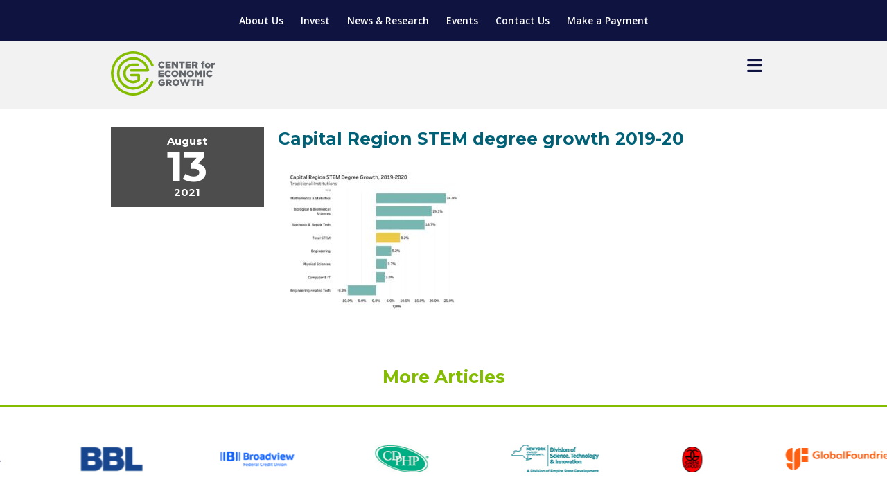

--- FILE ---
content_type: text/html; charset=UTF-8
request_url: https://www.ceg.org/articles/capital-region-stem-degree-awards-rise-amid-pandemic-boosted-by-life-sciences/capital-region-stem-degree-growth-2019-20/
body_size: 50645
content:

<!doctype html>
<!--[if lt IE 7]><html lang="en-US" class="no-js lt-ie9 lt-ie8 lt-ie7"><![endif]-->
<!--[if (IE 7)&!(IEMobile)]><html lang="en-US" class="no-js lt-ie9 lt-ie8"><![endif]-->
<!--[if (IE 8)&!(IEMobile)]><html lang="en-US" class="no-js lt-ie9"><![endif]-->
<!--[if gt IE 8]><!--> <html lang="en-US" class="no-js"><!--<![endif]-->
<head>
	<meta charset="utf-8">

		<meta http-equiv="X-UA-Compatible" content="IE=edge">

	<title>Capital Region STEM degree growth 2019-20 - Center for Economic Growth</title>

		<meta name="HandheldFriendly" content="True">
	<meta name="MobileOptimized" content="320">
	<meta name="viewport" content="width=device-width, initial-scale=1"/>

	<link rel="pingback" href="https://www.ceg.org/xmlrpc.php">

		<meta name='robots' content='index, follow, max-image-preview:large, max-snippet:-1, max-video-preview:-1' />

	<!-- This site is optimized with the Yoast SEO plugin v26.3 - https://yoast.com/wordpress/plugins/seo/ -->
	<link rel="canonical" href="https://www.ceg.org/articles/capital-region-stem-degree-awards-rise-amid-pandemic-boosted-by-life-sciences/capital-region-stem-degree-growth-2019-20/" />
	<meta property="og:locale" content="en_US" />
	<meta property="og:type" content="article" />
	<meta property="og:title" content="Capital Region STEM degree growth 2019-20 - Center for Economic Growth" />
	<meta property="og:url" content="https://www.ceg.org/articles/capital-region-stem-degree-awards-rise-amid-pandemic-boosted-by-life-sciences/capital-region-stem-degree-growth-2019-20/" />
	<meta property="og:site_name" content="Center for Economic Growth" />
	<meta property="og:image" content="https://www.ceg.org/articles/capital-region-stem-degree-awards-rise-amid-pandemic-boosted-by-life-sciences/capital-region-stem-degree-growth-2019-20" />
	<meta property="og:image:width" content="854" />
	<meta property="og:image:height" content="660" />
	<meta property="og:image:type" content="image/jpeg" />
	<meta name="twitter:card" content="summary_large_image" />
	<script type="application/ld+json" class="yoast-schema-graph">{"@context":"https://schema.org","@graph":[{"@type":"WebPage","@id":"https://www.ceg.org/articles/capital-region-stem-degree-awards-rise-amid-pandemic-boosted-by-life-sciences/capital-region-stem-degree-growth-2019-20/","url":"https://www.ceg.org/articles/capital-region-stem-degree-awards-rise-amid-pandemic-boosted-by-life-sciences/capital-region-stem-degree-growth-2019-20/","name":"Capital Region STEM degree growth 2019-20 - Center for Economic Growth","isPartOf":{"@id":"https://www.ceg.org/#website"},"primaryImageOfPage":{"@id":"https://www.ceg.org/articles/capital-region-stem-degree-awards-rise-amid-pandemic-boosted-by-life-sciences/capital-region-stem-degree-growth-2019-20/#primaryimage"},"image":{"@id":"https://www.ceg.org/articles/capital-region-stem-degree-awards-rise-amid-pandemic-boosted-by-life-sciences/capital-region-stem-degree-growth-2019-20/#primaryimage"},"thumbnailUrl":"https://www.ceg.org/wp-content/uploads/2021/08/Capital-Region-STEM-degree-growth-2019-20.jpg","datePublished":"2021-08-13T16:41:07+00:00","breadcrumb":{"@id":"https://www.ceg.org/articles/capital-region-stem-degree-awards-rise-amid-pandemic-boosted-by-life-sciences/capital-region-stem-degree-growth-2019-20/#breadcrumb"},"inLanguage":"en-US","potentialAction":[{"@type":"ReadAction","target":["https://www.ceg.org/articles/capital-region-stem-degree-awards-rise-amid-pandemic-boosted-by-life-sciences/capital-region-stem-degree-growth-2019-20/"]}]},{"@type":"ImageObject","inLanguage":"en-US","@id":"https://www.ceg.org/articles/capital-region-stem-degree-awards-rise-amid-pandemic-boosted-by-life-sciences/capital-region-stem-degree-growth-2019-20/#primaryimage","url":"https://www.ceg.org/wp-content/uploads/2021/08/Capital-Region-STEM-degree-growth-2019-20.jpg","contentUrl":"https://www.ceg.org/wp-content/uploads/2021/08/Capital-Region-STEM-degree-growth-2019-20.jpg","width":854,"height":660},{"@type":"BreadcrumbList","@id":"https://www.ceg.org/articles/capital-region-stem-degree-awards-rise-amid-pandemic-boosted-by-life-sciences/capital-region-stem-degree-growth-2019-20/#breadcrumb","itemListElement":[{"@type":"ListItem","position":1,"name":"Home","item":"https://www.ceg.org/"},{"@type":"ListItem","position":2,"name":"Capital Region STEM Degree Awards Rise amid Pandemic, Boosted by Life Sciences","item":"https://www.ceg.org/articles/capital-region-stem-degree-awards-rise-amid-pandemic-boosted-by-life-sciences/"},{"@type":"ListItem","position":3,"name":"Capital Region STEM degree growth 2019-20"}]},{"@type":"WebSite","@id":"https://www.ceg.org/#website","url":"https://www.ceg.org/","name":"Center for Economic Growth","description":"Professional economic development engine serving New York’s 8 County Capital Region","potentialAction":[{"@type":"SearchAction","target":{"@type":"EntryPoint","urlTemplate":"https://www.ceg.org/?s={search_term_string}"},"query-input":{"@type":"PropertyValueSpecification","valueRequired":true,"valueName":"search_term_string"}}],"inLanguage":"en-US"}]}</script>
	<!-- / Yoast SEO plugin. -->


<link rel='dns-prefetch' href='//kit.fontawesome.com' />
<link rel='dns-prefetch' href='//cdnjs.cloudflare.com' />
<link rel='dns-prefetch' href='//fonts.googleapis.com' />
<link rel="alternate" type="application/rss+xml" title="Center for Economic Growth &raquo; Feed" href="https://www.ceg.org/feed/" />
<link rel="alternate" type="application/rss+xml" title="Center for Economic Growth &raquo; Comments Feed" href="https://www.ceg.org/comments/feed/" />
<link rel="alternate" type="text/calendar" title="Center for Economic Growth &raquo; iCal Feed" href="https://www.ceg.org/events/?ical=1" />
<link rel="alternate" type="application/rss+xml" title="Center for Economic Growth &raquo; Capital Region STEM degree growth 2019-20 Comments Feed" href="https://www.ceg.org/articles/capital-region-stem-degree-awards-rise-amid-pandemic-boosted-by-life-sciences/capital-region-stem-degree-growth-2019-20/feed/" />
<script type="text/javascript">
/* <![CDATA[ */
window._wpemojiSettings = {"baseUrl":"https:\/\/s.w.org\/images\/core\/emoji\/16.0.1\/72x72\/","ext":".png","svgUrl":"https:\/\/s.w.org\/images\/core\/emoji\/16.0.1\/svg\/","svgExt":".svg","source":{"concatemoji":"https:\/\/www.ceg.org\/wp-includes\/js\/wp-emoji-release.min.js?ver=6.8.3"}};
/*! This file is auto-generated */
!function(s,n){var o,i,e;function c(e){try{var t={supportTests:e,timestamp:(new Date).valueOf()};sessionStorage.setItem(o,JSON.stringify(t))}catch(e){}}function p(e,t,n){e.clearRect(0,0,e.canvas.width,e.canvas.height),e.fillText(t,0,0);var t=new Uint32Array(e.getImageData(0,0,e.canvas.width,e.canvas.height).data),a=(e.clearRect(0,0,e.canvas.width,e.canvas.height),e.fillText(n,0,0),new Uint32Array(e.getImageData(0,0,e.canvas.width,e.canvas.height).data));return t.every(function(e,t){return e===a[t]})}function u(e,t){e.clearRect(0,0,e.canvas.width,e.canvas.height),e.fillText(t,0,0);for(var n=e.getImageData(16,16,1,1),a=0;a<n.data.length;a++)if(0!==n.data[a])return!1;return!0}function f(e,t,n,a){switch(t){case"flag":return n(e,"\ud83c\udff3\ufe0f\u200d\u26a7\ufe0f","\ud83c\udff3\ufe0f\u200b\u26a7\ufe0f")?!1:!n(e,"\ud83c\udde8\ud83c\uddf6","\ud83c\udde8\u200b\ud83c\uddf6")&&!n(e,"\ud83c\udff4\udb40\udc67\udb40\udc62\udb40\udc65\udb40\udc6e\udb40\udc67\udb40\udc7f","\ud83c\udff4\u200b\udb40\udc67\u200b\udb40\udc62\u200b\udb40\udc65\u200b\udb40\udc6e\u200b\udb40\udc67\u200b\udb40\udc7f");case"emoji":return!a(e,"\ud83e\udedf")}return!1}function g(e,t,n,a){var r="undefined"!=typeof WorkerGlobalScope&&self instanceof WorkerGlobalScope?new OffscreenCanvas(300,150):s.createElement("canvas"),o=r.getContext("2d",{willReadFrequently:!0}),i=(o.textBaseline="top",o.font="600 32px Arial",{});return e.forEach(function(e){i[e]=t(o,e,n,a)}),i}function t(e){var t=s.createElement("script");t.src=e,t.defer=!0,s.head.appendChild(t)}"undefined"!=typeof Promise&&(o="wpEmojiSettingsSupports",i=["flag","emoji"],n.supports={everything:!0,everythingExceptFlag:!0},e=new Promise(function(e){s.addEventListener("DOMContentLoaded",e,{once:!0})}),new Promise(function(t){var n=function(){try{var e=JSON.parse(sessionStorage.getItem(o));if("object"==typeof e&&"number"==typeof e.timestamp&&(new Date).valueOf()<e.timestamp+604800&&"object"==typeof e.supportTests)return e.supportTests}catch(e){}return null}();if(!n){if("undefined"!=typeof Worker&&"undefined"!=typeof OffscreenCanvas&&"undefined"!=typeof URL&&URL.createObjectURL&&"undefined"!=typeof Blob)try{var e="postMessage("+g.toString()+"("+[JSON.stringify(i),f.toString(),p.toString(),u.toString()].join(",")+"));",a=new Blob([e],{type:"text/javascript"}),r=new Worker(URL.createObjectURL(a),{name:"wpTestEmojiSupports"});return void(r.onmessage=function(e){c(n=e.data),r.terminate(),t(n)})}catch(e){}c(n=g(i,f,p,u))}t(n)}).then(function(e){for(var t in e)n.supports[t]=e[t],n.supports.everything=n.supports.everything&&n.supports[t],"flag"!==t&&(n.supports.everythingExceptFlag=n.supports.everythingExceptFlag&&n.supports[t]);n.supports.everythingExceptFlag=n.supports.everythingExceptFlag&&!n.supports.flag,n.DOMReady=!1,n.readyCallback=function(){n.DOMReady=!0}}).then(function(){return e}).then(function(){var e;n.supports.everything||(n.readyCallback(),(e=n.source||{}).concatemoji?t(e.concatemoji):e.wpemoji&&e.twemoji&&(t(e.twemoji),t(e.wpemoji)))}))}((window,document),window._wpemojiSettings);
/* ]]> */
</script>
<style id='wp-emoji-styles-inline-css' type='text/css'>

	img.wp-smiley, img.emoji {
		display: inline !important;
		border: none !important;
		box-shadow: none !important;
		height: 1em !important;
		width: 1em !important;
		margin: 0 0.07em !important;
		vertical-align: -0.1em !important;
		background: none !important;
		padding: 0 !important;
	}
</style>
<link rel='stylesheet' id='wp-block-library-css' href='https://www.ceg.org/wp-includes/css/dist/block-library/style.min.css?ver=6.8.3' type='text/css' media='all' />
<style id='classic-theme-styles-inline-css' type='text/css'>
/*! This file is auto-generated */
.wp-block-button__link{color:#fff;background-color:#32373c;border-radius:9999px;box-shadow:none;text-decoration:none;padding:calc(.667em + 2px) calc(1.333em + 2px);font-size:1.125em}.wp-block-file__button{background:#32373c;color:#fff;text-decoration:none}
</style>
<style id='global-styles-inline-css' type='text/css'>
:root{--wp--preset--aspect-ratio--square: 1;--wp--preset--aspect-ratio--4-3: 4/3;--wp--preset--aspect-ratio--3-4: 3/4;--wp--preset--aspect-ratio--3-2: 3/2;--wp--preset--aspect-ratio--2-3: 2/3;--wp--preset--aspect-ratio--16-9: 16/9;--wp--preset--aspect-ratio--9-16: 9/16;--wp--preset--color--black: #000000;--wp--preset--color--cyan-bluish-gray: #abb8c3;--wp--preset--color--white: #ffffff;--wp--preset--color--pale-pink: #f78da7;--wp--preset--color--vivid-red: #cf2e2e;--wp--preset--color--luminous-vivid-orange: #ff6900;--wp--preset--color--luminous-vivid-amber: #fcb900;--wp--preset--color--light-green-cyan: #7bdcb5;--wp--preset--color--vivid-green-cyan: #00d084;--wp--preset--color--pale-cyan-blue: #8ed1fc;--wp--preset--color--vivid-cyan-blue: #0693e3;--wp--preset--color--vivid-purple: #9b51e0;--wp--preset--gradient--vivid-cyan-blue-to-vivid-purple: linear-gradient(135deg,rgba(6,147,227,1) 0%,rgb(155,81,224) 100%);--wp--preset--gradient--light-green-cyan-to-vivid-green-cyan: linear-gradient(135deg,rgb(122,220,180) 0%,rgb(0,208,130) 100%);--wp--preset--gradient--luminous-vivid-amber-to-luminous-vivid-orange: linear-gradient(135deg,rgba(252,185,0,1) 0%,rgba(255,105,0,1) 100%);--wp--preset--gradient--luminous-vivid-orange-to-vivid-red: linear-gradient(135deg,rgba(255,105,0,1) 0%,rgb(207,46,46) 100%);--wp--preset--gradient--very-light-gray-to-cyan-bluish-gray: linear-gradient(135deg,rgb(238,238,238) 0%,rgb(169,184,195) 100%);--wp--preset--gradient--cool-to-warm-spectrum: linear-gradient(135deg,rgb(74,234,220) 0%,rgb(151,120,209) 20%,rgb(207,42,186) 40%,rgb(238,44,130) 60%,rgb(251,105,98) 80%,rgb(254,248,76) 100%);--wp--preset--gradient--blush-light-purple: linear-gradient(135deg,rgb(255,206,236) 0%,rgb(152,150,240) 100%);--wp--preset--gradient--blush-bordeaux: linear-gradient(135deg,rgb(254,205,165) 0%,rgb(254,45,45) 50%,rgb(107,0,62) 100%);--wp--preset--gradient--luminous-dusk: linear-gradient(135deg,rgb(255,203,112) 0%,rgb(199,81,192) 50%,rgb(65,88,208) 100%);--wp--preset--gradient--pale-ocean: linear-gradient(135deg,rgb(255,245,203) 0%,rgb(182,227,212) 50%,rgb(51,167,181) 100%);--wp--preset--gradient--electric-grass: linear-gradient(135deg,rgb(202,248,128) 0%,rgb(113,206,126) 100%);--wp--preset--gradient--midnight: linear-gradient(135deg,rgb(2,3,129) 0%,rgb(40,116,252) 100%);--wp--preset--font-size--small: 13px;--wp--preset--font-size--medium: 20px;--wp--preset--font-size--large: 36px;--wp--preset--font-size--x-large: 42px;--wp--preset--spacing--20: 0.44rem;--wp--preset--spacing--30: 0.67rem;--wp--preset--spacing--40: 1rem;--wp--preset--spacing--50: 1.5rem;--wp--preset--spacing--60: 2.25rem;--wp--preset--spacing--70: 3.38rem;--wp--preset--spacing--80: 5.06rem;--wp--preset--shadow--natural: 6px 6px 9px rgba(0, 0, 0, 0.2);--wp--preset--shadow--deep: 12px 12px 50px rgba(0, 0, 0, 0.4);--wp--preset--shadow--sharp: 6px 6px 0px rgba(0, 0, 0, 0.2);--wp--preset--shadow--outlined: 6px 6px 0px -3px rgba(255, 255, 255, 1), 6px 6px rgba(0, 0, 0, 1);--wp--preset--shadow--crisp: 6px 6px 0px rgba(0, 0, 0, 1);}:where(.is-layout-flex){gap: 0.5em;}:where(.is-layout-grid){gap: 0.5em;}body .is-layout-flex{display: flex;}.is-layout-flex{flex-wrap: wrap;align-items: center;}.is-layout-flex > :is(*, div){margin: 0;}body .is-layout-grid{display: grid;}.is-layout-grid > :is(*, div){margin: 0;}:where(.wp-block-columns.is-layout-flex){gap: 2em;}:where(.wp-block-columns.is-layout-grid){gap: 2em;}:where(.wp-block-post-template.is-layout-flex){gap: 1.25em;}:where(.wp-block-post-template.is-layout-grid){gap: 1.25em;}.has-black-color{color: var(--wp--preset--color--black) !important;}.has-cyan-bluish-gray-color{color: var(--wp--preset--color--cyan-bluish-gray) !important;}.has-white-color{color: var(--wp--preset--color--white) !important;}.has-pale-pink-color{color: var(--wp--preset--color--pale-pink) !important;}.has-vivid-red-color{color: var(--wp--preset--color--vivid-red) !important;}.has-luminous-vivid-orange-color{color: var(--wp--preset--color--luminous-vivid-orange) !important;}.has-luminous-vivid-amber-color{color: var(--wp--preset--color--luminous-vivid-amber) !important;}.has-light-green-cyan-color{color: var(--wp--preset--color--light-green-cyan) !important;}.has-vivid-green-cyan-color{color: var(--wp--preset--color--vivid-green-cyan) !important;}.has-pale-cyan-blue-color{color: var(--wp--preset--color--pale-cyan-blue) !important;}.has-vivid-cyan-blue-color{color: var(--wp--preset--color--vivid-cyan-blue) !important;}.has-vivid-purple-color{color: var(--wp--preset--color--vivid-purple) !important;}.has-black-background-color{background-color: var(--wp--preset--color--black) !important;}.has-cyan-bluish-gray-background-color{background-color: var(--wp--preset--color--cyan-bluish-gray) !important;}.has-white-background-color{background-color: var(--wp--preset--color--white) !important;}.has-pale-pink-background-color{background-color: var(--wp--preset--color--pale-pink) !important;}.has-vivid-red-background-color{background-color: var(--wp--preset--color--vivid-red) !important;}.has-luminous-vivid-orange-background-color{background-color: var(--wp--preset--color--luminous-vivid-orange) !important;}.has-luminous-vivid-amber-background-color{background-color: var(--wp--preset--color--luminous-vivid-amber) !important;}.has-light-green-cyan-background-color{background-color: var(--wp--preset--color--light-green-cyan) !important;}.has-vivid-green-cyan-background-color{background-color: var(--wp--preset--color--vivid-green-cyan) !important;}.has-pale-cyan-blue-background-color{background-color: var(--wp--preset--color--pale-cyan-blue) !important;}.has-vivid-cyan-blue-background-color{background-color: var(--wp--preset--color--vivid-cyan-blue) !important;}.has-vivid-purple-background-color{background-color: var(--wp--preset--color--vivid-purple) !important;}.has-black-border-color{border-color: var(--wp--preset--color--black) !important;}.has-cyan-bluish-gray-border-color{border-color: var(--wp--preset--color--cyan-bluish-gray) !important;}.has-white-border-color{border-color: var(--wp--preset--color--white) !important;}.has-pale-pink-border-color{border-color: var(--wp--preset--color--pale-pink) !important;}.has-vivid-red-border-color{border-color: var(--wp--preset--color--vivid-red) !important;}.has-luminous-vivid-orange-border-color{border-color: var(--wp--preset--color--luminous-vivid-orange) !important;}.has-luminous-vivid-amber-border-color{border-color: var(--wp--preset--color--luminous-vivid-amber) !important;}.has-light-green-cyan-border-color{border-color: var(--wp--preset--color--light-green-cyan) !important;}.has-vivid-green-cyan-border-color{border-color: var(--wp--preset--color--vivid-green-cyan) !important;}.has-pale-cyan-blue-border-color{border-color: var(--wp--preset--color--pale-cyan-blue) !important;}.has-vivid-cyan-blue-border-color{border-color: var(--wp--preset--color--vivid-cyan-blue) !important;}.has-vivid-purple-border-color{border-color: var(--wp--preset--color--vivid-purple) !important;}.has-vivid-cyan-blue-to-vivid-purple-gradient-background{background: var(--wp--preset--gradient--vivid-cyan-blue-to-vivid-purple) !important;}.has-light-green-cyan-to-vivid-green-cyan-gradient-background{background: var(--wp--preset--gradient--light-green-cyan-to-vivid-green-cyan) !important;}.has-luminous-vivid-amber-to-luminous-vivid-orange-gradient-background{background: var(--wp--preset--gradient--luminous-vivid-amber-to-luminous-vivid-orange) !important;}.has-luminous-vivid-orange-to-vivid-red-gradient-background{background: var(--wp--preset--gradient--luminous-vivid-orange-to-vivid-red) !important;}.has-very-light-gray-to-cyan-bluish-gray-gradient-background{background: var(--wp--preset--gradient--very-light-gray-to-cyan-bluish-gray) !important;}.has-cool-to-warm-spectrum-gradient-background{background: var(--wp--preset--gradient--cool-to-warm-spectrum) !important;}.has-blush-light-purple-gradient-background{background: var(--wp--preset--gradient--blush-light-purple) !important;}.has-blush-bordeaux-gradient-background{background: var(--wp--preset--gradient--blush-bordeaux) !important;}.has-luminous-dusk-gradient-background{background: var(--wp--preset--gradient--luminous-dusk) !important;}.has-pale-ocean-gradient-background{background: var(--wp--preset--gradient--pale-ocean) !important;}.has-electric-grass-gradient-background{background: var(--wp--preset--gradient--electric-grass) !important;}.has-midnight-gradient-background{background: var(--wp--preset--gradient--midnight) !important;}.has-small-font-size{font-size: var(--wp--preset--font-size--small) !important;}.has-medium-font-size{font-size: var(--wp--preset--font-size--medium) !important;}.has-large-font-size{font-size: var(--wp--preset--font-size--large) !important;}.has-x-large-font-size{font-size: var(--wp--preset--font-size--x-large) !important;}
:where(.wp-block-post-template.is-layout-flex){gap: 1.25em;}:where(.wp-block-post-template.is-layout-grid){gap: 1.25em;}
:where(.wp-block-columns.is-layout-flex){gap: 2em;}:where(.wp-block-columns.is-layout-grid){gap: 2em;}
:root :where(.wp-block-pullquote){font-size: 1.5em;line-height: 1.6;}
</style>
<link rel='stylesheet' id='font-awesome-icons-v4.7.0-css' href='https://www.ceg.org/wp-content/plugins/everest-counter/css/font-awesome/font-awesome.min.css?ver=2.0.0' type='text/css' media='all' />
<link rel='stylesheet' id='ec_gener_icons-css' href='https://www.ceg.org/wp-content/plugins/everest-counter/css/genericons.css?ver=2.0.0' type='text/css' media='all' />
<link rel='stylesheet' id='dashicons-css' href='https://www.ceg.org/wp-includes/css/dashicons.min.css?ver=6.8.3' type='text/css' media='all' />
<link rel='stylesheet' id='google-fonts-css' href='//fonts.googleapis.com/css?family=Raleway%7CABeeZee%7CAguafina+Script%7COpen+Sans%7CRoboto%7CRoboto+Slab%7CLato%7CTitillium+Web%7CSource+Sans+Pro%7CPlayfair+Display%7CMontserrat%7CKhand%7COswald%7CEk+Mukta%7CRubik%7CPT+Sans+Narrow%7CPoppins%7COxygen%3A300%2C400%2C600%2C700&#038;ver=2.0.0' type='text/css' media='all' />
<link rel='stylesheet' id='ec_frontend_css-css' href='https://www.ceg.org/wp-content/plugins/everest-counter/css/frontend/ec-frontend.css?ver=2.0.0' type='text/css' media='all' />
<link rel='stylesheet' id='ec_animate_css-css' href='https://www.ceg.org/wp-content/plugins/everest-counter/css/frontend/animate.min.css?ver=2.0.0' type='text/css' media='all' />
<link rel='stylesheet' id='googleFonts-css' href='//fonts.googleapis.com/css?family=Lato%3A400%2C700%2C400italic%2C700italic&#038;ver=6.8.3' type='text/css' media='all' />
<link rel='stylesheet' id='sitefonts-css' href='//fonts.googleapis.com/css?family=Bree+Serif%7CMontserrat%3A400%2C700%7COpen+Sans%3A400%2C400i%2C600%2C600i%2C700%2C700i%2C800%2C800i&#038;ver=6.8.3' type='text/css' media='all' />
<link rel='stylesheet' id='bones-stylesheet-css' href='https://www.ceg.org/wp-content/themes/ceg/library/css/style.css?ver=20241018-193656' type='text/css' media='all' />
<!--[if lt IE 9]>
<link rel='stylesheet' id='bones-ie-only-css' href='https://www.ceg.org/wp-content/themes/ceg/library/css/ie.css?ver=6.8.3' type='text/css' media='all' />
<![endif]-->
<script type="text/javascript" src="https://www.ceg.org/wp-includes/js/jquery/jquery.min.js?ver=3.7.1" id="jquery-core-js"></script>
<script type="text/javascript" src="https://www.ceg.org/wp-includes/js/jquery/jquery-migrate.min.js?ver=3.4.1" id="jquery-migrate-js"></script>
<script type="text/javascript" src="https://www.ceg.org/wp-content/themes/ceg/library/js/libs/modernizr.custom.min.js?ver=2.5.3" id="bones-modernizr-js"></script>
<link rel="https://api.w.org/" href="https://www.ceg.org/wp-json/" /><link rel="alternate" title="JSON" type="application/json" href="https://www.ceg.org/wp-json/wp/v2/media/15542" /><link rel='shortlink' href='https://www.ceg.org/?p=15542' />
<link rel="alternate" title="oEmbed (JSON)" type="application/json+oembed" href="https://www.ceg.org/wp-json/oembed/1.0/embed?url=https%3A%2F%2Fwww.ceg.org%2Farticles%2Fcapital-region-stem-degree-awards-rise-amid-pandemic-boosted-by-life-sciences%2Fcapital-region-stem-degree-growth-2019-20%2F" />
<link rel="alternate" title="oEmbed (XML)" type="text/xml+oembed" href="https://www.ceg.org/wp-json/oembed/1.0/embed?url=https%3A%2F%2Fwww.ceg.org%2Farticles%2Fcapital-region-stem-degree-awards-rise-amid-pandemic-boosted-by-life-sciences%2Fcapital-region-stem-degree-growth-2019-20%2F&#038;format=xml" />
<meta name="tec-api-version" content="v1"><meta name="tec-api-origin" content="https://www.ceg.org"><link rel="alternate" href="https://www.ceg.org/wp-json/tribe/events/v1/" /><link rel="icon" href="https://www.ceg.org/wp-content/uploads/2024/08/cropped-CEG-Logo-favicon-green-32x32.jpg" sizes="32x32" />
<link rel="icon" href="https://www.ceg.org/wp-content/uploads/2024/08/cropped-CEG-Logo-favicon-green-192x192.jpg" sizes="192x192" />
<link rel="apple-touch-icon" href="https://www.ceg.org/wp-content/uploads/2024/08/cropped-CEG-Logo-favicon-green-180x180.jpg" />
<meta name="msapplication-TileImage" content="https://www.ceg.org/wp-content/uploads/2024/08/cropped-CEG-Logo-favicon-green-270x270.jpg" />
		<style type="text/css" id="wp-custom-css">
			.the-events-calendar-category-list {
  display: flex;
  flex-wrap: wrap;
  justify-content: center;
  text-align: center;
}
 
.the-events-calendar-category-list ol li {
  display: inline-block;
  list-style: none;
  padding: 0.5rem 1rem;
}		</style>
			
	<script type="text/javascript" src="https://www.ceg.org/wp-content/themes/ceg/library/js/libs/slick/slick.min.js"></script>
	<script src="https://www.ceg.org/wp-content/themes/ceg/library/js/libs/jquery.easyListSplitter.js"></script>
	<link rel="stylesheet" type="text/css" href="https://www.ceg.org/wp-content/themes/ceg/library/js/libs/slick/slick.css"/>
	<link rel="stylesheet" type="text/css" href="https://www.ceg.org/wp-content/themes/ceg/library/js/libs/slick/slick-theme.css"/>
				<script>
				var calc_fee = 0.03;
			</script>
</head>
<body class="attachment wp-singular attachment-template-default single single-attachment postid-15542 attachmentid-15542 attachment-jpeg wp-theme-ceg tribe-no-js  capital-region-stem-degree-growth-2019-20" itemscope itemtype="http://schema.org/WebPage">

	<!-- GOOGLE ANALYTICS CODE -->
	<script>
		(function(i,s,o,g,r,a,m){i['GoogleAnalyticsObject']=r;i[r]=i[r]||function(){
		(i[r].q=i[r].q||[]).push(arguments)},i[r].l=1*new Date();a=s.createElement(o),
		m=s.getElementsByTagName(o)[0];a.async=1;a.src=g;m.parentNode.insertBefore(a,m)
		})(window,document,'script','https://www.google-analytics.com/analytics.js','ga');
		ga('create', 'UA-2768930-42', 'auto');
	ga('send', 'pageview');
	</script>

	<header class="header">
		<div class="utility-bar">
			<div class="wrap cf">

				<ul id="menu-top-menu" class="nav blue-top-nav cf"><li id="menu-item-10758" class="menu-item menu-item-type-post_type menu-item-object-page menu-item-10758"><a href="https://www.ceg.org/meet-ceg/what-we-do/" data-ps2id-api="true">About Us</a></li>
<li id="menu-item-10759" class="menu-item menu-item-type-post_type menu-item-object-page menu-item-10759"><a href="https://www.ceg.org/become-an-investor/invest/" data-ps2id-api="true">Invest</a></li>
<li id="menu-item-10907" class="menu-item menu-item-type-custom menu-item-object-custom menu-item-10907"><a href="https://ceg.org/articles/" data-ps2id-api="true">News &#038; Research</a></li>
<li id="menu-item-10794" class="menu-item menu-item-type-post_type menu-item-object-page menu-item-10794"><a href="https://www.ceg.org/events/" data-ps2id-api="true">Events</a></li>
<li id="menu-item-10762" class="menu-item menu-item-type-post_type menu-item-object-page menu-item-10762"><a href="https://www.ceg.org/connect/contact-us/" data-ps2id-api="true">Contact Us</a></li>
<li id="menu-item-17025" class="menu-item menu-item-type-custom menu-item-object-custom menu-item-17025"><a href="https://www.ceg.org/make-a-payment/" data-ps2id-api="true">Make a Payment</a></li>
</ul>
			</div>
		</div>

		<div class="main_header">
			<div class="wrap cf">
				<a class="logo" href="https://www.ceg.org/">
					<span class="">Center for Economic Growth</span>
				</a>

				<a href="javascript:;" class="menu closed">
					<i class="closed fa fa-bars" aria-hidden="true"></i>
					<i class="open fa fa-close" aria-hidden="true"></i>
				</a>

				<nav class="cf">
					<ul id="menu-main-menu-2020-refresh" class="nav top-nav cf"><li id="menu-item-10698" class="menu-item menu-item-type-post_type menu-item-object-page menu-item-has-children menu-item-10698"><a href="https://www.ceg.org/grow-here/relocation-expansion-services/" data-ps2id-api="true">Locate Your Business</a>
<ul class="sub-menu">
	<li id="menu-item-42598" class="menu-item menu-item-type-post_type menu-item-object-page menu-item-42598"><a href="https://www.ceg.org/explore-the-region/sites-buildings/" data-ps2id-api="true">Sites &#038; Buildings</a></li>
	<li id="menu-item-10699" class="menu-item menu-item-type-post_type menu-item-object-page menu-item-10699"><a href="https://www.ceg.org/grow-here/relocation-expansion-services/" data-ps2id-api="true">Relocation &#038; Expansion Services</a></li>
	<li id="menu-item-10701" class="menu-item menu-item-type-post_type menu-item-object-page menu-item-10701"><a href="https://www.ceg.org/explore-the-region/industries/" data-ps2id-api="true">Industry Sectors</a></li>
	<li id="menu-item-10702" class="menu-item menu-item-type-post_type menu-item-object-page menu-item-10702"><a href="https://www.ceg.org/explore-the-region/rd/" data-ps2id-api="true">Research &#038; Development</a></li>
</ul>
</li>
<li id="menu-item-42896" class="menu-item menu-item-type-post_type menu-item-object-page menu-item-has-children menu-item-42896"><a href="https://www.ceg.org/manufacturing-solutions/" data-ps2id-api="true">Manufacturing Solutions</a>
<ul class="sub-menu">
	<li id="menu-item-42894" class="menu-item menu-item-type-post_type menu-item-object-page menu-item-has-children menu-item-42894"><a href="https://www.ceg.org/manufacturing-solutions/" data-ps2id-api="true">Manufacturing Solutions</a>
	<ul class="sub-menu">
		<li id="menu-item-43021" class="menu-item menu-item-type-post_type menu-item-object-page menu-item-43021"><a href="https://www.ceg.org/about-manufacturing-solutions/" data-ps2id-api="true">About Manufacturing Solutions</a></li>
		<li id="menu-item-10708" class="menu-item menu-item-type-post_type menu-item-object-page menu-item-10708"><a href="https://www.ceg.org/manufacturing-solutions/strategic-executive-coaching/" data-ps2id-api="true">Growth &#038; Strategy</a></li>
		<li id="menu-item-10709" class="menu-item menu-item-type-post_type menu-item-object-page menu-item-10709"><a href="https://www.ceg.org/manufacturing-solutions/continuous-improvement/" data-ps2id-api="true">Operational Excellence</a></li>
		<li id="menu-item-10712" class="menu-item menu-item-type-post_type menu-item-object-page menu-item-10712"><a href="https://www.ceg.org/manufacturing-solutions/supply-chain-optimization/" data-ps2id-api="true">Supply Chain Optimization</a></li>
		<li id="menu-item-43281" class="menu-item menu-item-type-post_type menu-item-object-page menu-item-43281"><a href="https://www.ceg.org/industry-4-0/" data-ps2id-api="true">Industry 4.0</a></li>
	</ul>
</li>
	<li id="menu-item-10713" class="menu-item menu-item-type-post_type menu-item-object-page menu-item-10713"><a href="https://www.ceg.org/grow-here/workforce-education-initiatives/" data-ps2id-api="true">Workforce Development</a></li>
	<li id="menu-item-11043" class="menu-item menu-item-type-post_type menu-item-object-page menu-item-11043"><a href="https://www.ceg.org/manufacturing-solutions/client-impacts-success-stories/" data-ps2id-api="true">Client Impacts &#038; Success Stories</a></li>
	<li id="menu-item-10714" class="menu-item menu-item-type-post_type menu-item-object-page menu-item-10714"><a href="https://www.ceg.org/grow-here/grants-loans/" data-ps2id-api="true">Grants &#038; Loans</a></li>
	<li id="menu-item-18637" class="menu-item menu-item-type-post_type menu-item-object-page menu-item-18637"><a href="https://www.ceg.org/manufacturing-solutions-network/" data-ps2id-api="true">Manufacturing Solutions Network</a></li>
	<li id="menu-item-10739" class="menu-item menu-item-type-post_type menu-item-object-page menu-item-10739"><a href="https://www.ceg.org/connect/partners-industry-networks/" data-ps2id-api="true">Partners &#038; Industry Networks</a></li>
</ul>
</li>
<li id="menu-item-10715" class="menu-item menu-item-type-post_type menu-item-object-page menu-item-has-children menu-item-10715"><a href="https://www.ceg.org/grow-here/support-for-entrepreneurs/" data-ps2id-api="true">Startup Support</a>
<ul class="sub-menu">
	<li id="menu-item-10716" class="menu-item menu-item-type-post_type menu-item-object-page menu-item-10716"><a href="https://www.ceg.org/grow-here/support-for-entrepreneurs/" data-ps2id-api="true">Support for Entrepreneurs</a></li>
	<li id="menu-item-42704" class="menu-item menu-item-type-post_type menu-item-object-page menu-item-42704"><a href="https://www.ceg.org/venture-readiness-program/" data-ps2id-api="true">Venture Readiness Program</a></li>
	<li id="menu-item-10710" class="menu-item menu-item-type-post_type menu-item-object-page menu-item-10710"><a href="https://www.ceg.org/grow-here/business-growth-solutions/technology-acceleration/" data-ps2id-api="true">Business &#038; Tech Acceleration</a></li>
	<li id="menu-item-42989" class="menu-item menu-item-type-custom menu-item-object-custom menu-item-42989"><a href="https://www.startuptechvalley.org/" data-ps2id-api="true">Startup Tech Valley</a></li>
</ul>
</li>
<li id="menu-item-12882" class="menu-item menu-item-type-post_type menu-item-object-page menu-item-has-children menu-item-12882"><a href="https://www.ceg.org/grow-here/workforce-education-initiatives/" data-ps2id-api="true">Workforce</a>
<ul class="sub-menu">
	<li id="menu-item-10731" class="menu-item menu-item-type-post_type menu-item-object-page menu-item-has-children menu-item-10731"><a href="https://www.ceg.org/grow-here/workforce-education-initiatives/" data-ps2id-api="true">Workforce Development</a>
	<ul class="sub-menu">
		<li id="menu-item-10734" class="menu-item menu-item-type-post_type menu-item-object-page menu-item-10734"><a href="https://www.ceg.org/grow-here/workforce-education-initiatives/macny-apprenticeship/" data-ps2id-api="true">Manufacturing &#038; IT Intermediary Apprenticeship Program</a></li>
		<li id="menu-item-13131" class="menu-item menu-item-type-post_type menu-item-object-page menu-item-13131"><a href="https://www.ceg.org/grow-here/workforce-education-initiatives/tooling-u-sme/" data-ps2id-api="true">Tooling U-SME Manufacturing &#038; Industrial Training</a></li>
		<li id="menu-item-20197" class="menu-item menu-item-type-post_type menu-item-object-page menu-item-20197"><a href="https://www.ceg.org/grow-here/workforce-education-initiatives/hiring-new-americans/" data-ps2id-api="true">Hiring New Americans</a></li>
	</ul>
</li>
	<li id="menu-item-42929" class="menu-item menu-item-type-post_type menu-item-object-page menu-item-42929"><a href="https://www.ceg.org/on-ramp/" data-ps2id-api="true">ON-RAMP</a></li>
	<li id="menu-item-20887" class="menu-item menu-item-type-custom menu-item-object-custom menu-item-20887"><a href="https://www.whatssocool.org/NewYork" data-ps2id-api="true">What&#8217;s So Cool About Manufacturing</a></li>
	<li id="menu-item-10726" class="menu-item menu-item-type-post_type menu-item-object-page menu-item-10726"><a href="https://www.ceg.org/nycareers/" data-ps2id-api="true">Careers in New York’s Capital Region</a></li>
</ul>
</li>
<li id="menu-item-10736" class="sub-go-left menu-item menu-item-type-post_type menu-item-object-page menu-item-has-children menu-item-10736"><a href="https://www.ceg.org/explore-the-region/regional-profile/" data-ps2id-api="true">Living Here</a>
<ul class="sub-menu">
	<li id="menu-item-10737" class="menu-item menu-item-type-post_type menu-item-object-page menu-item-10737"><a href="https://www.ceg.org/explore-the-region/regional-profile/" data-ps2id-api="true">Regional Profile</a></li>
	<li id="menu-item-18942" class="menu-item menu-item-type-custom menu-item-object-custom menu-item-18942"><a href="https://gocapny.com/" data-ps2id-api="true">Explore</a></li>
</ul>
</li>
<li id="menu-item-10777" class="button menu-item menu-item-type-post_type menu-item-object-page menu-item-10777"><a href="https://www.ceg.org/news-updates/" data-ps2id-api="true">Subscribe</a></li>
</ul>					<div class="search">
						<a href="javascript:;"><i class="fa fa-search" aria-hidden="true"></i> <span>Open search</span></a>

						<div class="searchbox">
							<form class="search cf" action="https://www.ceg.org">
								<input type="text" placeholder="Enter Search Term" name="s" />
								<button id="csubmit" type="submit">
									<span class="fa fa-search" aria-hidden="true"></i>
								</button>
							</form>
						</div>
					</div>
				</nav>

		</div>
	</header>
	<!-- ARTICLE LISTING -->
	<div class="module block_1 clearfix">
		<!-- Intentionally blank as this block is needed to trigger the "slim" menu -->
	</div>
	<div class="module block_2 article_listing article_main content_block White block_ clearfix">

		    <div class="wrap cf">
				
					<div class="date">
						<span class="month">August</span>
						<span class="day">13</span>
						<span class="year">2021</span>
					</div>

					<div class="content">
						<span class="category"></span>
						<h2>Capital Region STEM degree growth 2019-20</h2>
						<p class="attachment"><a href='https://www.ceg.org/wp-content/uploads/2021/08/Capital-Region-STEM-degree-growth-2019-20.jpg'><img fetchpriority="high" decoding="async" width="300" height="232" src="https://www.ceg.org/wp-content/uploads/2021/08/Capital-Region-STEM-degree-growth-2019-20-300x232.jpg" class="attachment-medium size-medium" alt="" srcset="https://www.ceg.org/wp-content/uploads/2021/08/Capital-Region-STEM-degree-growth-2019-20-300x232.jpg 300w, https://www.ceg.org/wp-content/uploads/2021/08/Capital-Region-STEM-degree-growth-2019-20-768x594.jpg 768w, https://www.ceg.org/wp-content/uploads/2021/08/Capital-Region-STEM-degree-growth-2019-20.jpg 854w" sizes="(max-width: 300px) 100vw, 300px" /></a></p>
					</div>

						    </div>

    </div>

    <div class="morearticles">
    	<a href="https://www.ceg.org/articles">More Articles</a>
    </div>


	<div class="module trust clearfix">
	<!-- BEGIN TRUST SIGNALS -->
		<div class="trusted content-slider">
			<div class="wrap">
				<h2>Funding Partners</h2>
			</div>
			<div class="slider">
							<div class="slide"><img src="https://www.ceg.org/wp-content/uploads/2017/03/AlbanyMed.jpg" alt=""></div>            
							<div class="slide"><img src="https://www.ceg.org/wp-content/uploads/2019/11/BBL-horizontal-01-e1572979232772.png" alt=""></div>            
							<div class="slide"><img src="https://www.ceg.org/wp-content/uploads/2023/01/broadview_dscrp_hrz_color-1-e1674833004617.png" alt=""></div>            
							<div class="slide"><img src="https://www.ceg.org/wp-content/uploads/2017/03/CDPHP.jpg" alt=""></div>            
							<div class="slide"><img src="https://www.ceg.org/wp-content/uploads/2017/03/NY-DOSTI.jpg" alt=""></div>            
							<div class="slide"><img src="https://www.ceg.org/wp-content/uploads/2017/03/Galen-Group.jpg" alt=""></div>            
							<div class="slide"><img src="https://www.ceg.org/wp-content/uploads/2021/07/GF_logo_horz_rgb_WHITE-SPACE-01-e1626978326417.png" alt=""></div>            
							<div class="slide"><img src="https://www.ceg.org/wp-content/uploads/2017/03/Keybank.jpg" alt=""></div>            
							<div class="slide"><img src="https://www.ceg.org/wp-content/uploads/2017/01/MEPNN-logo-color-e1520363778474.png" alt=""></div>            
							<div class="slide"><img src="https://www.ceg.org/wp-content/uploads/2017/03/nat-grid.jpg" alt=""></div>            
							<div class="slide"><img src="https://www.ceg.org/wp-content/uploads/2017/03/MVP.jpg" alt=""></div>            
							<div class="slide"><img src="https://www.ceg.org/wp-content/uploads/2017/03/Ren.-County.jpg" alt=""></div>            
							<div class="slide"><img src="https://www.ceg.org/wp-content/uploads/2017/03/TU.jpg" alt=""></div>            
							<div class="slide"><img src="https://www.ceg.org/wp-content/uploads/2017/03/U-Albany.jpg" alt=""></div>            
						</div>
		</div>
	<!-- END TRUST SIGNALS -->
	</div>

	<footer>
		<div class="module content_cta footer clearfix">
			<div class="wrap interior">

				<div class="main_content cf">

					<div class="footer-col footer-col-1 logo">
						<img src="https://www.ceg.org/wp-content/themes/ceg/library/images/CEG_Logo_for_footer_120.png" width="120" height="171" alt="CEG - Center for Economic Growth" />
					</div>

					<div class="footer-col footer-col-2 address">
						
						<p><i class="fa fa-map-marker" aria-hidden="true"></i>
							5 Computer Drive South<br />
							Albany, NY 12205</p>

						<p><i class="fa fa-phone" aria-hidden="true"></i>
							(518) 465-8975</p>
						
						<p>
							Hours:<br/>
							Mon - Fri | 8:30 a.m. - 5 p.m.
						</p>

					</div>

					<div class="footer-col footer-col-3 nav-menu">
						<ul id="menu-footer-menu-1-2020-refresh" class="nav footer cf"><li id="menu-item-10748" class="menu-item menu-item-type-post_type menu-item-object-page menu-item-10748"><a href="https://www.ceg.org/grow-here/relocation-expansion-services/" data-ps2id-api="true">Locate Your Business</a></li>
<li id="menu-item-42895" class="menu-item menu-item-type-post_type menu-item-object-page menu-item-42895"><a href="https://www.ceg.org/manufacturing-solutions/" data-ps2id-api="true">Manufacturing Solutions</a></li>
<li id="menu-item-10750" class="menu-item menu-item-type-post_type menu-item-object-page menu-item-10750"><a href="https://www.ceg.org/grow-here/support-for-entrepreneurs/" data-ps2id-api="true">Startup Support</a></li>
<li id="menu-item-12881" class="menu-item menu-item-type-post_type menu-item-object-page menu-item-12881"><a href="https://www.ceg.org/grow-here/workforce-education-initiatives/" data-ps2id-api="true">Workforce &#038; Talent</a></li>
<li id="menu-item-10752" class="menu-item menu-item-type-post_type menu-item-object-page menu-item-10752"><a href="https://www.ceg.org/explore-the-region/regional-profile/" data-ps2id-api="true">Living Here</a></li>
</ul>					</div>

					<div class="footer-col footer-col-4 nav-menu">
						<ul id="menu-footer-menu-2-2020-refresh" class="nav footer cf"><li id="menu-item-10753" class="menu-item menu-item-type-post_type menu-item-object-page menu-item-10753"><a href="https://www.ceg.org/meet-ceg/what-we-do/" data-ps2id-api="true">About Us</a></li>
<li id="menu-item-10754" class="menu-item menu-item-type-post_type menu-item-object-page menu-item-10754"><a href="https://www.ceg.org/become-an-investor/invest/" data-ps2id-api="true">Invest</a></li>
<li id="menu-item-10755" class="menu-item menu-item-type-taxonomy menu-item-object-category menu-item-10755"><a href="https://www.ceg.org/articles/category/news/" data-ps2id-api="true">News &#038; Research</a></li>
<li id="menu-item-10795" class="menu-item menu-item-type-post_type menu-item-object-page menu-item-10795"><a href="https://www.ceg.org/events/" data-ps2id-api="true">Events</a></li>
<li id="menu-item-10757" class="menu-item menu-item-type-post_type menu-item-object-page menu-item-10757"><a href="https://www.ceg.org/privacy-policy/" data-ps2id-api="true">Privacy Policy</a></li>
</ul>					</div>

					<div class="footer-col footer-col-5 social-icons">
						<ul class="social">
							<li>
								<a class="facebook" href="https://www.facebook.com/CenterforEconomicGrowth/" target="_blank" rel="noopener"><svg xmlns="http://www.w3.org/2000/svg" viewBox="0 0 320 512"><!--! Font Awesome Pro 6.4.2 by @fontawesome - https://fontawesome.com License - https://fontawesome.com/license (Commercial License) Copyright 2023 Fonticons, Inc. --><path d="M279.14 288l14.22-92.66h-88.91v-60.13c0-25.35 12.42-50.06 52.24-50.06h40.42V6.26S260.43 0 225.36 0c-73.22 0-121.08 44.38-121.08 124.72v70.62H22.89V288h81.39v224h100.17V288z"/></svg></a>
							</li>
							<li>
								<a class="linkedin" href="https://www.linkedin.com/company/center-for-economic-growth/" target="_blank" rel="noopener"><svg xmlns="http://www.w3.org/2000/svg" viewBox="0 0 448 512"><!--! Font Awesome Pro 6.4.2 by @fontawesome - https://fontawesome.com License - https://fontawesome.com/license (Commercial License) Copyright 2023 Fonticons, Inc. --><path d="M416 32H31.9C14.3 32 0 46.5 0 64.3v383.4C0 465.5 14.3 480 31.9 480H416c17.6 0 32-14.5 32-32.3V64.3c0-17.8-14.4-32.3-32-32.3zM135.4 416H69V202.2h66.5V416zm-33.2-243c-21.3 0-38.5-17.3-38.5-38.5S80.9 96 102.2 96c21.2 0 38.5 17.3 38.5 38.5 0 21.3-17.2 38.5-38.5 38.5zm282.1 243h-66.4V312c0-24.8-.5-56.7-34.5-56.7-34.6 0-39.9 27-39.9 54.9V416h-66.4V202.2h63.7v29.2h.9c8.9-16.8 30.6-34.5 62.9-34.5 67.2 0 79.7 44.3 79.7 101.9V416z"/></svg></a>
							</li>
							<li>
								<a class="twitter" href="https://twitter.com/ceg_ny" target="_blank" rel="noopener"><svg xmlns="http://www.w3.org/2000/svg" viewBox="0 0 512 512"><!--! Font Awesome Pro 6.4.2 by @fontawesome - https://fontawesome.com License - https://fontawesome.com/license (Commercial License) Copyright 2023 Fonticons, Inc. --><path d="M389.2 48h70.6L305.6 224.2 487 464H345L233.7 318.6 106.5 464H35.8L200.7 275.5 26.8 48H172.4L272.9 180.9 389.2 48zM364.4 421.8h39.1L151.1 88h-42L364.4 421.8z"/></svg></a>
							</li>
						</ul>
					</div>

				</div><!-- // end .main_content -->

			</div>
		</div>

		<div class="copyright wrap">
			<span>&copy; 2025 Center for Economic Growth.</span>
			<span>All rights reserved.</span>
		</div>
	</footer>

				<!-- Begin Constant Contact Active Forms -->
		<script> var _ctct_m = "ad2d751a088cfbb04c7f51a737dbe2ec"; </script>
		<script id="signupScript" src="//static.ctctcdn.com/js/signup-form-widget/current/signup-form-widget.min.js" async defer></script>
		<!-- End Constant Contact Active Forms -->
		
		<script type="speculationrules">
{"prefetch":[{"source":"document","where":{"and":[{"href_matches":"\/*"},{"not":{"href_matches":["\/wp-*.php","\/wp-admin\/*","\/wp-content\/uploads\/*","\/wp-content\/*","\/wp-content\/plugins\/*","\/wp-content\/themes\/ceg\/*","\/*\\?(.+)"]}},{"not":{"selector_matches":"a[rel~=\"nofollow\"]"}},{"not":{"selector_matches":".no-prefetch, .no-prefetch a"}}]},"eagerness":"conservative"}]}
</script>
		<script>
		( function ( body ) {
			'use strict';
			body.className = body.className.replace( /\btribe-no-js\b/, 'tribe-js' );
		} )( document.body );
		</script>
		<script> /* <![CDATA[ */var tribe_l10n_datatables = {"aria":{"sort_ascending":": activate to sort column ascending","sort_descending":": activate to sort column descending"},"length_menu":"Show _MENU_ entries","empty_table":"No data available in table","info":"Showing _START_ to _END_ of _TOTAL_ entries","info_empty":"Showing 0 to 0 of 0 entries","info_filtered":"(filtered from _MAX_ total entries)","zero_records":"No matching records found","search":"Search:","all_selected_text":"All items on this page were selected. ","select_all_link":"Select all pages","clear_selection":"Clear Selection.","pagination":{"all":"All","next":"Next","previous":"Previous"},"select":{"rows":{"0":"","_":": Selected %d rows","1":": Selected 1 row"}},"datepicker":{"dayNames":["Sunday","Monday","Tuesday","Wednesday","Thursday","Friday","Saturday"],"dayNamesShort":["Sun","Mon","Tue","Wed","Thu","Fri","Sat"],"dayNamesMin":["S","M","T","W","T","F","S"],"monthNames":["January","February","March","April","May","June","July","August","September","October","November","December"],"monthNamesShort":["January","February","March","April","May","June","July","August","September","October","November","December"],"monthNamesMin":["Jan","Feb","Mar","Apr","May","Jun","Jul","Aug","Sep","Oct","Nov","Dec"],"nextText":"Next","prevText":"Prev","currentText":"Today","closeText":"Done","today":"Today","clear":"Clear"}};/* ]]> */ </script><script type="text/javascript" src="https://www.ceg.org/wp-content/plugins/the-events-calendar/common/build/js/user-agent.js?ver=da75d0bdea6dde3898df" id="tec-user-agent-js"></script>
<script type="text/javascript" src="https://www.ceg.org/wp-content/plugins/everest-counter/js/jquery.waypoints.js?ver=2.0.0" id="ec_waypoints_js-js"></script>
<script type="text/javascript" src="https://www.ceg.org/wp-content/plugins/everest-counter/js/jquery.counterup.js?ver=2.0.0" id="ec_counterup_js-js"></script>
<script type="text/javascript" src="https://www.ceg.org/wp-content/plugins/everest-counter/js/jarallax.js?ver=2.0.0" id="ec_jarallax_js-js"></script>
<script type="text/javascript" src="https://www.ceg.org/wp-content/plugins/everest-counter/js/jarallax-video.js?ver=2.0.0" id="ec_jarallax_video_js-js"></script>
<script type="text/javascript" src="https://www.ceg.org/wp-content/plugins/everest-counter/js/wow.min.js?ver=2.0.0" id="ec_wow_js-js"></script>
<script type="text/javascript" src="https://www.ceg.org/wp-content/plugins/everest-counter/js/ec-frontend.js?ver=2.0.0" id="ec_frontend_js-js"></script>
<script type="text/javascript" id="page-scroll-to-id-plugin-script-js-extra">
/* <![CDATA[ */
var mPS2id_params = {"instances":{"mPS2id_instance_0":{"selector":"a[href*='#']:not([href='#'])","autoSelectorMenuLinks":"true","excludeSelector":"a[href^='#tab-'], a[href^='#tabs-'], a[data-toggle]:not([data-toggle='tooltip']), a[data-slide], a[data-vc-tabs], a[data-vc-accordion]","scrollSpeed":800,"autoScrollSpeed":"true","scrollEasing":"easeInOutQuint","scrollingEasing":"easeOutQuint","forceScrollEasing":"false","pageEndSmoothScroll":"true","stopScrollOnUserAction":"false","autoCorrectScroll":"false","autoCorrectScrollExtend":"false","layout":"vertical","offset":0,"dummyOffset":"false","highlightSelector":"","clickedClass":"mPS2id-clicked","targetClass":"mPS2id-target","highlightClass":"mPS2id-highlight","forceSingleHighlight":"false","keepHighlightUntilNext":"false","highlightByNextTarget":"false","appendHash":"false","scrollToHash":"true","scrollToHashForAll":"true","scrollToHashDelay":0,"scrollToHashUseElementData":"true","scrollToHashRemoveUrlHash":"false","disablePluginBelow":0,"adminDisplayWidgetsId":"true","adminTinyMCEbuttons":"true","unbindUnrelatedClickEvents":"false","unbindUnrelatedClickEventsSelector":"","normalizeAnchorPointTargets":"false","encodeLinks":"false"}},"total_instances":"1","shortcode_class":"_ps2id"};
/* ]]> */
</script>
<script type="text/javascript" src="https://www.ceg.org/wp-content/plugins/page-scroll-to-id/js/page-scroll-to-id.min.js?ver=1.7.9" id="page-scroll-to-id-plugin-script-js"></script>
<script type="text/javascript" src="//kit.fontawesome.com/db2670118b.js?ver=6.8.3" id="fontawesome-js"></script>
<script type="text/javascript" src="https://www.ceg.org/wp-content/plugins/page-links-to/dist/new-tab.js?ver=3.3.7" id="page-links-to-js"></script>
<script type="text/javascript" src="https://www.ceg.org/wp-includes/js/comment-reply.min.js?ver=6.8.3" id="comment-reply-js" async="async" data-wp-strategy="async"></script>
<script type="text/javascript" src="https://cdnjs.cloudflare.com/ajax/libs/lity/2.4.0/lity.min.js?ver=2.4.0" id="lity-js-js"></script>
<script type="text/javascript" src="https://cdnjs.cloudflare.com/ajax/libs/waypoints/4.0.1/jquery.waypoints.min.js?ver=4.0.1" id="waypoints-js-js"></script>
<script type="text/javascript" src="https://cdnjs.cloudflare.com/ajax/libs/waypoints/4.0.1/shortcuts/inview.min.js?ver=4.0.1" id="waypoints-inview-js-js"></script>
<script type="text/javascript" src="https://www.ceg.org/wp-content/themes/ceg/library/js/scripts.js?ver=20241018-214640" id="bones-js-js"></script>
<script type="text/javascript" src="https://www.ceg.org/wp-content/themes/ceg/library/js/om.js?ver=20241018-141923" id="om-js-js"></script>




	</body>

</html> <!-- end of site. what a ride! -->


--- FILE ---
content_type: image/svg+xml
request_url: https://www.ceg.org/wp-content/themes/ceg/library/images/ceg-logo.svg
body_size: 4730
content:
<svg xmlns="http://www.w3.org/2000/svg" width="150" height="64.066" viewBox="0 0 150 64.066">
  <g id="CEG_LOGO" data-name="CEG LOGO" transform="translate(-0.001 196.876)">
    <path id="CEG_LOGOTYPE" data-name="CEG LOGOTYPE" d="M15308.508,6436.547v-.027a5.2,5.2,0,0,1,10.392-.028v.028a5.2,5.2,0,0,1-10.392.027Zm2.741-.056v.028a2.5,2.5,0,0,0,2.468,2.6,2.461,2.461,0,0,0,2.454-2.576v-.027a2.508,2.508,0,0,0-2.481-2.606A2.459,2.459,0,0,0,15311.249,6436.491Zm-23.251.056v-.027a5.01,5.01,0,0,1,5.2-5.019,5.617,5.617,0,0,1,3.913,1.406l-1.569,1.888a3.412,3.412,0,0,0-2.33-.908,2.535,2.535,0,0,0-2.467,2.646v.026a2.549,2.549,0,0,0,2.618,2.675,2.727,2.727,0,0,0,1.544-.4v-1.172h-1.9v-1.957h4.438v4.342a6.517,6.517,0,0,1-4.189,1.488A4.96,4.96,0,0,1,15288,6436.547Zm40.521,4.864-1.942-5.553-1.931,5.553h-2.328l-3.226-9.715h2.824l1.684,5.581,1.859-5.609h2.3l1.859,5.609,1.682-5.581h2.771l-3.227,9.715Zm21.817-.068v-3.667h-3.432v3.667h-2.673V6431.7h2.673v3.61h3.432v-3.61h2.675v9.647Zm-12.846,0v-7.305h-2.894V6431.7h8.463v2.342h-2.9v7.305Zm-32.773,0-1.943-2.921h-1.172v2.921h-2.675V6431.7h4.562a4.218,4.218,0,0,1,3.144,1.047,2.991,2.991,0,0,1,.854,2.248v.026a3.053,3.053,0,0,1-1.985,2.963l2.3,3.363Zm-3.115-5.017h1.763c.911,0,1.434-.442,1.434-1.146v-.026c0-.76-.552-1.145-1.447-1.145h-1.749Zm55.5-12.593v-.028a4.956,4.956,0,0,1,5.086-5.017,4.721,4.721,0,0,1,4.093,2.013l-2.013,1.556a2.584,2.584,0,0,0-2.107-1.128,2.385,2.385,0,0,0-2.3,2.549v.027a2.387,2.387,0,0,0,2.3,2.579,2.636,2.636,0,0,0,2.178-1.174l2.01,1.435a5.078,5.078,0,0,1-9.246-2.812Zm-27.925,0v-.028a5.2,5.2,0,0,1,10.392-.027v.027a5.2,5.2,0,0,1-10.392.028Zm2.744-.055v.027a2.5,2.5,0,0,0,2.468,2.605,2.461,2.461,0,0,0,2.452-2.577v-.028a2.508,2.508,0,0,0-2.48-2.6A2.459,2.459,0,0,0,15331.925,6423.679Zm-25.017.055v-.028a5.2,5.2,0,0,1,10.392-.027v.027a5.2,5.2,0,0,1-10.392.028Zm2.744-.055v.027a2.5,2.5,0,0,0,2.466,2.605,2.462,2.462,0,0,0,2.454-2.577v-.028a2.509,2.509,0,0,0-2.481-2.6A2.458,2.458,0,0,0,15309.652,6423.679Zm-12.529.055v-.028a4.956,4.956,0,0,1,5.086-5.017,4.722,4.722,0,0,1,4.093,2.013l-2.013,1.556a2.582,2.582,0,0,0-2.107-1.128,2.384,2.384,0,0,0-2.3,2.549v.027a2.386,2.386,0,0,0,2.3,2.579,2.637,2.637,0,0,0,2.178-1.174l2.01,1.435a5.078,5.078,0,0,1-9.246-2.812Zm55.862,4.8v-9.648h2.687v9.648Zm-4.426,0v-5.541l-2.468,3.776h-.055l-2.452-3.75v5.514h-2.62v-9.648h2.826l2.3,3.736,2.3-3.736h2.824v9.648Zm-23.1,0-4.12-5.292v5.292h-2.646v-9.648h2.493l3.97,5.1v-5.1h2.645v9.648Zm-37.131,0v-9.648h7.759v2.274h-5.112v1.462h4.629v2.107h-4.629v1.531h5.183v2.274Zm-.331-17.609v-.027a4.957,4.957,0,0,1,5.087-5.017,4.728,4.728,0,0,1,4.094,2.013l-2.014,1.557a2.583,2.583,0,0,0-2.109-1.131,2.387,2.387,0,0,0-2.3,2.551v.027a2.386,2.386,0,0,0,2.3,2.577,2.635,2.635,0,0,0,2.179-1.171l2.011,1.432a5.079,5.079,0,0,1-9.247-2.811Zm67.4,1.1V6412a3.972,3.972,0,0,1,4.136-3.9,3.931,3.931,0,0,1,4.105,3.872V6412a4.128,4.128,0,0,1-8.241.028Zm2.551-.056V6412a1.617,1.617,0,0,0,1.585,1.681,1.56,1.56,0,0,0,1.557-1.653V6412a1.615,1.615,0,0,0-1.584-1.682A1.561,1.561,0,0,0,15357.945,6411.968Zm-7.209,3.75v-5.361h-.867V6408.3h.867v-.166a2.6,2.6,0,0,1,.635-1.931,2.556,2.556,0,0,1,1.943-.647,5.657,5.657,0,0,1,1.708.208v1.847a3.048,3.048,0,0,0-.979-.152c-.481,0-.743.221-.743.7v.179h1.71v2.013h-1.669v5.361Zm-8.257,0-1.941-2.923h-1.172v2.923h-2.673v-9.648h4.562a4.206,4.206,0,0,1,3.142,1.048,2.985,2.985,0,0,1,.856,2.246v.027a3.051,3.051,0,0,1-1.987,2.963l2.3,3.364Zm-3.113-5.018h1.765c.909,0,1.434-.44,1.434-1.143v-.029c0-.757-.552-1.143-1.447-1.143h-1.751Zm-11.867,5.018v-9.648h7.76v2.274h-5.113v1.46h4.631v2.109h-4.631v1.53h5.183v2.274Zm-6.74,0v-7.306h-2.894v-2.342h8.464v2.342h-2.9v7.306Zm-6.407,0-4.121-5.293v5.293h-2.648v-9.648h2.5l3.971,5.1v-5.1h2.646v9.648Zm-15.962,0v-9.648h7.761v2.274h-5.113v1.46h4.631v2.109h-4.631v1.53h5.182v2.274Zm66.351,0v-7.456h2.619v1.5a2.283,2.283,0,0,1,2.356-1.626v2.757h-.221c-1.363,0-2.136.785-2.136,2.509v2.314Z" transform="translate(-15219.715 -6588.138)" fill="#63666a"/>
    <path id="CEG_MARK" data-name="CEG MARK" d="M15297.383,6460.246a32.036,32.036,0,1,1,52.166-35.121,1.817,1.817,0,1,1-3.346,1.416,28.4,28.4,0,1,0-.324,22.842,1.817,1.817,0,1,1,3.307,1.509,32.041,32.041,0,0,1-51.8,9.354Zm-.643-22.651a23.5,23.5,0,0,1,46.51-4.733,3.161,3.161,0,0,1-2.783,2.28h-23.207a1.817,1.817,0,0,1,0-3.634h21.887a19.865,19.865,0,1,0-.373,13.224,1.817,1.817,0,1,1,3.391,1.307,23.5,23.5,0,0,1-45.424-8.444Zm8.93,0a14.37,14.37,0,0,1,12.752-14.274,1.836,1.836,0,0,1,.564-.089h7.457a1.816,1.816,0,0,1,0,3.633h-6.639v0a10.73,10.73,0,1,0,6.43,19.487V6441.9h-8.871a1.817,1.817,0,0,1,0-3.633h10.684a1.818,1.818,0,0,1,1.818,1.817c0,.025,0,.051,0,.076h.006v7.938l-.656.544a14.365,14.365,0,0,1-23.541-11.049Z" transform="translate(-15288.001 -6602.438)" fill="#84bd00"/>
  </g>
</svg>
